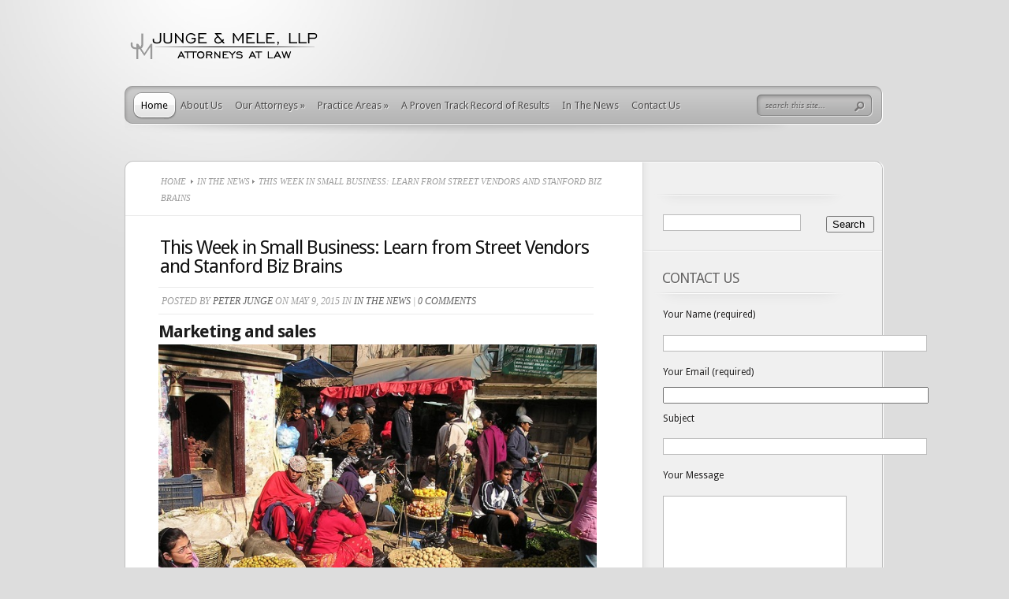

--- FILE ---
content_type: text/html; charset=UTF-8
request_url: http://www.jungemele.com/this-week-in-small-business-learn-from-street-vendors-and-stanford-biz-brains/
body_size: 44950
content:
<!DOCTYPE html PUBLIC "-//W3C//DTD XHTML 1.0 Transitional//EN" "http://www.w3.org/TR/xhtml1/DTD/xhtml1-transitional.dtd">
<html xmlns="http://www.w3.org/1999/xhtml" lang="en-US">
<head profile="http://gmpg.org/xfn/11">
<meta http-equiv="Content-Type" content="text/html; charset=UTF-8" />
<title>  This Week in Small Business: Learn from Street Vendors and Stanford Biz Brains | Junge &amp; Mele, LLP</title>

<link href='http://fonts.googleapis.com/css?family=Droid+Sans:regular,bold' rel='stylesheet' type='text/css' />
<link rel="stylesheet" href="http://jungemele.com/main/wp-content/themes/TheProfessional2/style.css" type="text/css" media="screen" />
<link rel="alternate" type="application/rss+xml" title="Junge &amp; Mele, LLP RSS Feed" href="http://www.jungemele.com/feed/" />
<link rel="alternate" type="application/atom+xml" title="Junge &amp; Mele, LLP Atom Feed" href="http://www.jungemele.com/feed/atom/" />
<link rel="pingback" href="http://jungemele.com/main/xmlrpc.php" />

<!--[if lt IE 7]>
	<link rel="stylesheet" type="text/css" href="http://jungemele.com/main/wp-content/themes/TheProfessional2/css/ie6style.css" />
	<script type="text/javascript" src="http://jungemele.com/main/wp-content/themes/TheProfessional2/js/DD_belatedPNG_0.0.8a-min.js"></script>
	<script type="text/javascript">DD_belatedPNG.fix('img#logo, ul.nav li.backLava, ul.nav li.backLava div.leftLava, #menu, #search-form, #featured, div.slide div.overlay, a#left-arrow, a#right-arrow, div.description, a.readmore, a.readmore span, ul.nav ul li a, #content-bottom, div.service img.service-icon, #controllers, #controllers-top, #controllers-main, #controllers a span.tooltip span.left-arrow, span.overlay, div.hr, #content-top, div.top-alt, div.bottom-alt, #content-bottom, #breadcrumbs span.sep');</script>
<![endif]-->
<!--[if IE 7]>
	<link rel="stylesheet" type="text/css" href="http://jungemele.com/main/wp-content/themes/TheProfessional2/css/ie7style.css" />
<![endif]-->
<!--[if IE 8]>
	<link rel="stylesheet" type="text/css" href="http://jungemele.com/main/wp-content/themes/TheProfessional2/css/ie8style.css" />
<![endif]-->

<script type="text/javascript">
	document.documentElement.className = 'js';
</script>

<meta name='robots' content='max-image-preview:large' />
<link rel='dns-prefetch' href='//jungemele.com' />
<link rel="alternate" type="application/rss+xml" title="Junge &amp; Mele, LLP &raquo; Feed" href="http://www.jungemele.com/feed/" />
<link rel="alternate" type="application/rss+xml" title="Junge &amp; Mele, LLP &raquo; Comments Feed" href="http://www.jungemele.com/comments/feed/" />
<link rel="alternate" type="application/rss+xml" title="Junge &amp; Mele, LLP &raquo; This Week in Small Business: Learn from Street Vendors and Stanford Biz Brains Comments Feed" href="http://www.jungemele.com/this-week-in-small-business-learn-from-street-vendors-and-stanford-biz-brains/feed/" />
<script type="text/javascript">
window._wpemojiSettings = {"baseUrl":"https:\/\/s.w.org\/images\/core\/emoji\/14.0.0\/72x72\/","ext":".png","svgUrl":"https:\/\/s.w.org\/images\/core\/emoji\/14.0.0\/svg\/","svgExt":".svg","source":{"concatemoji":"http:\/\/jungemele.com\/main\/wp-includes\/js\/wp-emoji-release.min.js?ver=6.1.9"}};
/*! This file is auto-generated */
!function(e,a,t){var n,r,o,i=a.createElement("canvas"),p=i.getContext&&i.getContext("2d");function s(e,t){var a=String.fromCharCode,e=(p.clearRect(0,0,i.width,i.height),p.fillText(a.apply(this,e),0,0),i.toDataURL());return p.clearRect(0,0,i.width,i.height),p.fillText(a.apply(this,t),0,0),e===i.toDataURL()}function c(e){var t=a.createElement("script");t.src=e,t.defer=t.type="text/javascript",a.getElementsByTagName("head")[0].appendChild(t)}for(o=Array("flag","emoji"),t.supports={everything:!0,everythingExceptFlag:!0},r=0;r<o.length;r++)t.supports[o[r]]=function(e){if(p&&p.fillText)switch(p.textBaseline="top",p.font="600 32px Arial",e){case"flag":return s([127987,65039,8205,9895,65039],[127987,65039,8203,9895,65039])?!1:!s([55356,56826,55356,56819],[55356,56826,8203,55356,56819])&&!s([55356,57332,56128,56423,56128,56418,56128,56421,56128,56430,56128,56423,56128,56447],[55356,57332,8203,56128,56423,8203,56128,56418,8203,56128,56421,8203,56128,56430,8203,56128,56423,8203,56128,56447]);case"emoji":return!s([129777,127995,8205,129778,127999],[129777,127995,8203,129778,127999])}return!1}(o[r]),t.supports.everything=t.supports.everything&&t.supports[o[r]],"flag"!==o[r]&&(t.supports.everythingExceptFlag=t.supports.everythingExceptFlag&&t.supports[o[r]]);t.supports.everythingExceptFlag=t.supports.everythingExceptFlag&&!t.supports.flag,t.DOMReady=!1,t.readyCallback=function(){t.DOMReady=!0},t.supports.everything||(n=function(){t.readyCallback()},a.addEventListener?(a.addEventListener("DOMContentLoaded",n,!1),e.addEventListener("load",n,!1)):(e.attachEvent("onload",n),a.attachEvent("onreadystatechange",function(){"complete"===a.readyState&&t.readyCallback()})),(e=t.source||{}).concatemoji?c(e.concatemoji):e.wpemoji&&e.twemoji&&(c(e.twemoji),c(e.wpemoji)))}(window,document,window._wpemojiSettings);
</script>
<meta content="TheProfessional v.3.7" name="generator"/><style type="text/css">
img.wp-smiley,
img.emoji {
	display: inline !important;
	border: none !important;
	box-shadow: none !important;
	height: 1em !important;
	width: 1em !important;
	margin: 0 0.07em !important;
	vertical-align: -0.1em !important;
	background: none !important;
	padding: 0 !important;
}
</style>
	<link rel='stylesheet' id='wp-block-library-css' href='http://jungemele.com/main/wp-includes/css/dist/block-library/style.min.css?ver=6.1.9' type='text/css' media='all' />
<link rel='stylesheet' id='classic-theme-styles-css' href='http://jungemele.com/main/wp-includes/css/classic-themes.min.css?ver=1' type='text/css' media='all' />
<style id='global-styles-inline-css' type='text/css'>
body{--wp--preset--color--black: #000000;--wp--preset--color--cyan-bluish-gray: #abb8c3;--wp--preset--color--white: #ffffff;--wp--preset--color--pale-pink: #f78da7;--wp--preset--color--vivid-red: #cf2e2e;--wp--preset--color--luminous-vivid-orange: #ff6900;--wp--preset--color--luminous-vivid-amber: #fcb900;--wp--preset--color--light-green-cyan: #7bdcb5;--wp--preset--color--vivid-green-cyan: #00d084;--wp--preset--color--pale-cyan-blue: #8ed1fc;--wp--preset--color--vivid-cyan-blue: #0693e3;--wp--preset--color--vivid-purple: #9b51e0;--wp--preset--gradient--vivid-cyan-blue-to-vivid-purple: linear-gradient(135deg,rgba(6,147,227,1) 0%,rgb(155,81,224) 100%);--wp--preset--gradient--light-green-cyan-to-vivid-green-cyan: linear-gradient(135deg,rgb(122,220,180) 0%,rgb(0,208,130) 100%);--wp--preset--gradient--luminous-vivid-amber-to-luminous-vivid-orange: linear-gradient(135deg,rgba(252,185,0,1) 0%,rgba(255,105,0,1) 100%);--wp--preset--gradient--luminous-vivid-orange-to-vivid-red: linear-gradient(135deg,rgba(255,105,0,1) 0%,rgb(207,46,46) 100%);--wp--preset--gradient--very-light-gray-to-cyan-bluish-gray: linear-gradient(135deg,rgb(238,238,238) 0%,rgb(169,184,195) 100%);--wp--preset--gradient--cool-to-warm-spectrum: linear-gradient(135deg,rgb(74,234,220) 0%,rgb(151,120,209) 20%,rgb(207,42,186) 40%,rgb(238,44,130) 60%,rgb(251,105,98) 80%,rgb(254,248,76) 100%);--wp--preset--gradient--blush-light-purple: linear-gradient(135deg,rgb(255,206,236) 0%,rgb(152,150,240) 100%);--wp--preset--gradient--blush-bordeaux: linear-gradient(135deg,rgb(254,205,165) 0%,rgb(254,45,45) 50%,rgb(107,0,62) 100%);--wp--preset--gradient--luminous-dusk: linear-gradient(135deg,rgb(255,203,112) 0%,rgb(199,81,192) 50%,rgb(65,88,208) 100%);--wp--preset--gradient--pale-ocean: linear-gradient(135deg,rgb(255,245,203) 0%,rgb(182,227,212) 50%,rgb(51,167,181) 100%);--wp--preset--gradient--electric-grass: linear-gradient(135deg,rgb(202,248,128) 0%,rgb(113,206,126) 100%);--wp--preset--gradient--midnight: linear-gradient(135deg,rgb(2,3,129) 0%,rgb(40,116,252) 100%);--wp--preset--duotone--dark-grayscale: url('#wp-duotone-dark-grayscale');--wp--preset--duotone--grayscale: url('#wp-duotone-grayscale');--wp--preset--duotone--purple-yellow: url('#wp-duotone-purple-yellow');--wp--preset--duotone--blue-red: url('#wp-duotone-blue-red');--wp--preset--duotone--midnight: url('#wp-duotone-midnight');--wp--preset--duotone--magenta-yellow: url('#wp-duotone-magenta-yellow');--wp--preset--duotone--purple-green: url('#wp-duotone-purple-green');--wp--preset--duotone--blue-orange: url('#wp-duotone-blue-orange');--wp--preset--font-size--small: 13px;--wp--preset--font-size--medium: 20px;--wp--preset--font-size--large: 36px;--wp--preset--font-size--x-large: 42px;--wp--preset--spacing--20: 0.44rem;--wp--preset--spacing--30: 0.67rem;--wp--preset--spacing--40: 1rem;--wp--preset--spacing--50: 1.5rem;--wp--preset--spacing--60: 2.25rem;--wp--preset--spacing--70: 3.38rem;--wp--preset--spacing--80: 5.06rem;}:where(.is-layout-flex){gap: 0.5em;}body .is-layout-flow > .alignleft{float: left;margin-inline-start: 0;margin-inline-end: 2em;}body .is-layout-flow > .alignright{float: right;margin-inline-start: 2em;margin-inline-end: 0;}body .is-layout-flow > .aligncenter{margin-left: auto !important;margin-right: auto !important;}body .is-layout-constrained > .alignleft{float: left;margin-inline-start: 0;margin-inline-end: 2em;}body .is-layout-constrained > .alignright{float: right;margin-inline-start: 2em;margin-inline-end: 0;}body .is-layout-constrained > .aligncenter{margin-left: auto !important;margin-right: auto !important;}body .is-layout-constrained > :where(:not(.alignleft):not(.alignright):not(.alignfull)){max-width: var(--wp--style--global--content-size);margin-left: auto !important;margin-right: auto !important;}body .is-layout-constrained > .alignwide{max-width: var(--wp--style--global--wide-size);}body .is-layout-flex{display: flex;}body .is-layout-flex{flex-wrap: wrap;align-items: center;}body .is-layout-flex > *{margin: 0;}:where(.wp-block-columns.is-layout-flex){gap: 2em;}.has-black-color{color: var(--wp--preset--color--black) !important;}.has-cyan-bluish-gray-color{color: var(--wp--preset--color--cyan-bluish-gray) !important;}.has-white-color{color: var(--wp--preset--color--white) !important;}.has-pale-pink-color{color: var(--wp--preset--color--pale-pink) !important;}.has-vivid-red-color{color: var(--wp--preset--color--vivid-red) !important;}.has-luminous-vivid-orange-color{color: var(--wp--preset--color--luminous-vivid-orange) !important;}.has-luminous-vivid-amber-color{color: var(--wp--preset--color--luminous-vivid-amber) !important;}.has-light-green-cyan-color{color: var(--wp--preset--color--light-green-cyan) !important;}.has-vivid-green-cyan-color{color: var(--wp--preset--color--vivid-green-cyan) !important;}.has-pale-cyan-blue-color{color: var(--wp--preset--color--pale-cyan-blue) !important;}.has-vivid-cyan-blue-color{color: var(--wp--preset--color--vivid-cyan-blue) !important;}.has-vivid-purple-color{color: var(--wp--preset--color--vivid-purple) !important;}.has-black-background-color{background-color: var(--wp--preset--color--black) !important;}.has-cyan-bluish-gray-background-color{background-color: var(--wp--preset--color--cyan-bluish-gray) !important;}.has-white-background-color{background-color: var(--wp--preset--color--white) !important;}.has-pale-pink-background-color{background-color: var(--wp--preset--color--pale-pink) !important;}.has-vivid-red-background-color{background-color: var(--wp--preset--color--vivid-red) !important;}.has-luminous-vivid-orange-background-color{background-color: var(--wp--preset--color--luminous-vivid-orange) !important;}.has-luminous-vivid-amber-background-color{background-color: var(--wp--preset--color--luminous-vivid-amber) !important;}.has-light-green-cyan-background-color{background-color: var(--wp--preset--color--light-green-cyan) !important;}.has-vivid-green-cyan-background-color{background-color: var(--wp--preset--color--vivid-green-cyan) !important;}.has-pale-cyan-blue-background-color{background-color: var(--wp--preset--color--pale-cyan-blue) !important;}.has-vivid-cyan-blue-background-color{background-color: var(--wp--preset--color--vivid-cyan-blue) !important;}.has-vivid-purple-background-color{background-color: var(--wp--preset--color--vivid-purple) !important;}.has-black-border-color{border-color: var(--wp--preset--color--black) !important;}.has-cyan-bluish-gray-border-color{border-color: var(--wp--preset--color--cyan-bluish-gray) !important;}.has-white-border-color{border-color: var(--wp--preset--color--white) !important;}.has-pale-pink-border-color{border-color: var(--wp--preset--color--pale-pink) !important;}.has-vivid-red-border-color{border-color: var(--wp--preset--color--vivid-red) !important;}.has-luminous-vivid-orange-border-color{border-color: var(--wp--preset--color--luminous-vivid-orange) !important;}.has-luminous-vivid-amber-border-color{border-color: var(--wp--preset--color--luminous-vivid-amber) !important;}.has-light-green-cyan-border-color{border-color: var(--wp--preset--color--light-green-cyan) !important;}.has-vivid-green-cyan-border-color{border-color: var(--wp--preset--color--vivid-green-cyan) !important;}.has-pale-cyan-blue-border-color{border-color: var(--wp--preset--color--pale-cyan-blue) !important;}.has-vivid-cyan-blue-border-color{border-color: var(--wp--preset--color--vivid-cyan-blue) !important;}.has-vivid-purple-border-color{border-color: var(--wp--preset--color--vivid-purple) !important;}.has-vivid-cyan-blue-to-vivid-purple-gradient-background{background: var(--wp--preset--gradient--vivid-cyan-blue-to-vivid-purple) !important;}.has-light-green-cyan-to-vivid-green-cyan-gradient-background{background: var(--wp--preset--gradient--light-green-cyan-to-vivid-green-cyan) !important;}.has-luminous-vivid-amber-to-luminous-vivid-orange-gradient-background{background: var(--wp--preset--gradient--luminous-vivid-amber-to-luminous-vivid-orange) !important;}.has-luminous-vivid-orange-to-vivid-red-gradient-background{background: var(--wp--preset--gradient--luminous-vivid-orange-to-vivid-red) !important;}.has-very-light-gray-to-cyan-bluish-gray-gradient-background{background: var(--wp--preset--gradient--very-light-gray-to-cyan-bluish-gray) !important;}.has-cool-to-warm-spectrum-gradient-background{background: var(--wp--preset--gradient--cool-to-warm-spectrum) !important;}.has-blush-light-purple-gradient-background{background: var(--wp--preset--gradient--blush-light-purple) !important;}.has-blush-bordeaux-gradient-background{background: var(--wp--preset--gradient--blush-bordeaux) !important;}.has-luminous-dusk-gradient-background{background: var(--wp--preset--gradient--luminous-dusk) !important;}.has-pale-ocean-gradient-background{background: var(--wp--preset--gradient--pale-ocean) !important;}.has-electric-grass-gradient-background{background: var(--wp--preset--gradient--electric-grass) !important;}.has-midnight-gradient-background{background: var(--wp--preset--gradient--midnight) !important;}.has-small-font-size{font-size: var(--wp--preset--font-size--small) !important;}.has-medium-font-size{font-size: var(--wp--preset--font-size--medium) !important;}.has-large-font-size{font-size: var(--wp--preset--font-size--large) !important;}.has-x-large-font-size{font-size: var(--wp--preset--font-size--x-large) !important;}
.wp-block-navigation a:where(:not(.wp-element-button)){color: inherit;}
:where(.wp-block-columns.is-layout-flex){gap: 2em;}
.wp-block-pullquote{font-size: 1.5em;line-height: 1.6;}
</style>
<link rel='stylesheet' id='contact-form-7-css' href='http://jungemele.com/main/wp-content/plugins/contact-form-7/includes/css/styles.css?ver=5.7.2' type='text/css' media='all' />
<link rel='stylesheet' id='et-shortcodes-css-css' href='http://jungemele.com/main/wp-content/themes/TheProfessional2/epanel/shortcodes/css/shortcodes.css?ver=3.0' type='text/css' media='all' />
<link rel='stylesheet' id='fancybox-css' href='http://jungemele.com/main/wp-content/themes/TheProfessional2/epanel/page_templates/js/fancybox/jquery.fancybox-1.3.4.css?ver=1.3.4' type='text/css' media='screen' />
<link rel='stylesheet' id='et_page_templates-css' href='http://jungemele.com/main/wp-content/themes/TheProfessional2/epanel/page_templates/page_templates.css?ver=1.8' type='text/css' media='screen' />
<script type='text/javascript' src='http://jungemele.com/main/wp-includes/js/jquery/jquery.min.js?ver=3.6.1' id='jquery-core-js'></script>
<script type='text/javascript' src='http://jungemele.com/main/wp-includes/js/jquery/jquery-migrate.min.js?ver=3.3.2' id='jquery-migrate-js'></script>
<link rel="https://api.w.org/" href="http://www.jungemele.com/wp-json/" /><link rel="alternate" type="application/json" href="http://www.jungemele.com/wp-json/wp/v2/posts/884" /><link rel="EditURI" type="application/rsd+xml" title="RSD" href="http://jungemele.com/main/xmlrpc.php?rsd" />
<link rel="wlwmanifest" type="application/wlwmanifest+xml" href="http://jungemele.com/main/wp-includes/wlwmanifest.xml" />
<meta name="generator" content="WordPress 6.1.9" />
<link rel="canonical" href="http://www.jungemele.com/this-week-in-small-business-learn-from-street-vendors-and-stanford-biz-brains/" />
<link rel='shortlink' href='http://www.jungemele.com/?p=884' />
<link rel="alternate" type="application/json+oembed" href="http://www.jungemele.com/wp-json/oembed/1.0/embed?url=http%3A%2F%2Fwww.jungemele.com%2Fthis-week-in-small-business-learn-from-street-vendors-and-stanford-biz-brains%2F" />
<link rel="alternate" type="text/xml+oembed" href="http://www.jungemele.com/wp-json/oembed/1.0/embed?url=http%3A%2F%2Fwww.jungemele.com%2Fthis-week-in-small-business-learn-from-street-vendors-and-stanford-biz-brains%2F&#038;format=xml" />
<link rel="shortcut icon" href="http://jungemele.com/main/wp-content/uploads/2014/03/ICO.png" />	<style type="text/css">
		#et_pt_portfolio_gallery { margin-left: -15px; }
		.et_pt_portfolio_item { margin-left: 11px; }
		.et_portfolio_small { margin-left: -3px !important; }
		.et_portfolio_small .et_pt_portfolio_item { margin-left: 22px !important; }
		.et_portfolio_large { margin-left: -34px !important; }
		.et_portfolio_large .et_pt_portfolio_item { margin-left: 13px !important; }
	</style>

</head>
<body class="post-template-default single single-post postid-884 single-format-standard chrome et_includes_sidebar">
	<div id="container">
		<div id="header">
            <span class="logolink">
                <a href="http://www.jungemele.com/">					<img src="http://jungemele.com/main/wp-content/uploads/2013/11/JungeMelelogo.gif" alt="Junge &amp; Mele, LLP" id="logo"/></a>
             </span>

			<div id="menu">
				<ul id="menu-main" class="nav"><li id="menu-item-51" class="menu-item menu-item-type-custom menu-item-object-custom menu-item-51"><a href="http://jungemele.com/">Home</a></li>
<li id="menu-item-52" class="menu-item menu-item-type-post_type menu-item-object-page menu-item-52"><a href="http://www.jungemele.com/about-us/">About Us</a></li>
<li id="menu-item-137" class="menu-item menu-item-type-post_type menu-item-object-page menu-item-has-children menu-item-137"><a href="http://www.jungemele.com/our-attorneys/">Our Attorneys</a>
<ul class="sub-menu">
	<li id="menu-item-57" class="menu-item menu-item-type-post_type menu-item-object-page menu-item-57"><a href="http://www.jungemele.com/peter-a-junge/">Peter A. Junge</a></li>
	<li id="menu-item-53" class="menu-item menu-item-type-post_type menu-item-object-page menu-item-53"><a href="http://www.jungemele.com/armand-p-mele/">Armand P. Mele</a></li>
	<li id="menu-item-54" class="menu-item menu-item-type-post_type menu-item-object-page menu-item-54"><a href="http://www.jungemele.com/barbara-lazaris-of-counsel-ma/">Barbara Lazaris</a></li>
	<li id="menu-item-56" class="menu-item menu-item-type-post_type menu-item-object-page menu-item-56"><a href="http://www.jungemele.com/david-w-rubin-of-counsel-ct/">David W. Rubin</a></li>
	<li id="menu-item-58" class="menu-item menu-item-type-post_type menu-item-object-page menu-item-58"><a href="http://www.jungemele.com/susan-wilson-of-counsel-mo/">Susan Wilson Solovic</a></li>
</ul>
</li>
<li id="menu-item-90" class="menu-item menu-item-type-post_type menu-item-object-page menu-item-has-children menu-item-90"><a href="http://www.jungemele.com/practice-areas/">Practice Areas</a>
<ul class="sub-menu">
	<li id="menu-item-127" class="menu-item menu-item-type-post_type menu-item-object-page menu-item-127"><a href="http://www.jungemele.com/practice-areas/maritime-law/">Maritime Law</a></li>
	<li id="menu-item-126" class="menu-item menu-item-type-post_type menu-item-object-page menu-item-126"><a href="http://www.jungemele.com/practice-areas/commercial-litigation/">Commercial Litigation</a></li>
	<li id="menu-item-125" class="menu-item menu-item-type-post_type menu-item-object-page menu-item-125"><a href="http://www.jungemele.com/practice-areas/business-transactions/">Business Transactions</a></li>
	<li id="menu-item-124" class="menu-item menu-item-type-post_type menu-item-object-page menu-item-124"><a href="http://www.jungemele.com/practice-areas/personal-injury/">Personal Injury</a></li>
</ul>
</li>
<li id="menu-item-132" class="menu-item menu-item-type-post_type menu-item-object-page menu-item-132"><a href="http://www.jungemele.com/a-proven-track-record-of-results/">A Proven Track Record of Results</a></li>
<li id="menu-item-72" class="menu-item menu-item-type-taxonomy menu-item-object-category current-post-ancestor current-menu-parent current-post-parent menu-item-72"><a href="http://www.jungemele.com/category/news/">In The News</a></li>
<li id="menu-item-55" class="menu-item menu-item-type-post_type menu-item-object-page menu-item-55"><a href="http://www.jungemele.com/contact-us/">Contact Us</a></li>
</ul>
				
				<div id="search-form">
					<form method="get" id="searchform" action="http://www.jungemele.com/">
						<input type="text" value="search this site..." name="s" id="searchinput" />

						<input type="image" src="http://jungemele.com/main/wp-content/themes/TheProfessional2/images/search_btn.png" id="searchsubmit" />
					</form>
				</div> <!-- end #search-form -->
			</div> <!-- end #menu -->
		</div> <!-- end #header -->

			<div id="content-top" class="top-alt"></div>
	<div id="content" class="clearfix content-alt">
		<div id="content-area">
					<div id="breadcrumbs">

					<a href="http://www.jungemele.com">Home</a> <span class="sep"></span>

									<a href="http://www.jungemele.com/category/news/">In The News</a><span class="sep"></span> This Week in Small Business: Learn from Street Vendors and Stanford Biz Brains					
</div> <!-- end #breadcrumbs -->
			
			<div class="entry clearfix post">
				<h1 class="title">This Week in Small Business: Learn from Street Vendors and Stanford Biz Brains</h1>
					<p class="post-meta">
		Posted  by <a href="http://www.jungemele.com/author/peterjunge/" title="Posts by Peter Junge" rel="author">Peter Junge</a> on May 9, 2015 in <a href="http://www.jungemele.com/category/news/" rel="category tag">In The News</a> | <a href="http://www.jungemele.com/this-week-in-small-business-learn-from-street-vendors-and-stanford-biz-brains/#respond">0 comments</a>	</p>
				
					
					
				
				<div><a href="http://www.susansolovic.com/2015/05/this-week-in-small-business-learn-from-street-vendors-and-stanford-biz-brains/" title="This Week in Small Business: Learn from Street Vendors and Stanford Biz Brains"></a></div><h3><strong>Marketing and sales</strong></h3>
<h4><a href="http://www.susansolovic.com/blog/wp-content/uploads/2015/05/nepal-street-vendors-public-domain.jpg"><img class="  wp-image-7296 alignleft" src="http://www.susansolovic.com/blog/wp-content/uploads/2015/05/nepal-street-vendors-public-domain.jpg" alt="nepal street vendors public domain" width="556" height="417" /></a></h4>
<h4><strong><em>Strategies, fundamentals and inspiration</em></strong></h4>
<p>Ready to pick up some marketing tips from businesses far smaller than your own? Listen to what some <a href="http://www.entrepreneur.com/article/245595">Southeast Asian street vendors have to offer</a>. Speaking of small, in this <a href="http://thestoryoftelling.com/invisible-marketing/">teeny-tiny post</a>, Bernadette Jiwa makes the point that marketing should be invisible.</p>
<p>Account-based marketing – the practice of marketing to an individual or prospect as an audience of one – is gaining efficacy with the latest wave of <a href="http://marketingland.com/5-ways-master-account-based-marketing-service-125769">targeted advertising</a>.</p>
<p>Know the lingo: <a href="http://www.sailthru.com/marketing-blog/reality-behind-5-marketings-biggest-buzzwords/">The Reality Behind 5 of Marketing’s Biggest Buzzwords</a>.</p>
<p>Learn what the politicians know so well: <a href="http://www.jeffbullas.com/2014/09/01/the-often-forgotten-viral-content-marketing-tactic/">Going negative works</a>.</p>
<p>There was a lot of snow and ice this winter and that caused a lot of potholes. Here are five <a href="http://www.slideshare.net/LImarketingsolutions/5-b2b-marketing-potholes-and-how-to-avoid-them">B2B marketing potholes</a> you need to avoid (infographic).</p>
<p>Creating good vibes is a great way to do branding and marketing. Here’s an Australian company involved in the <a href="https://www.xero.com/blog/2015/04/getting-behind-the-pay-it-forward-movement/">Pay it Forward Movement</a>.</p>
<h4><strong><em>Email</em></strong></h4>
<p>The folks at Kissmetrics have some <a href="https://blog.kissmetrics.com/quick-email-marketing-lists/">very sound advice</a> on how to build your email list ASAP.</p>
<h4><strong><em>Social Media/Digital</em></strong></h4>
<p>Your employees may be your best social media evangelists. Scan these <a href="http://www.socialmediaexaminer.com/turn-employees-into-social-media-advocates/">case studies</a>.</p>
<p>If you need Instagram marketing inspiration, here are <a href="http://www.jeffbullas.com/2015/05/01/8-top-instagram-accounts-marketers-need-to-keep-their-eye-on/">eight accounts you should be monitoring</a>. And for branded content inspiration, check out this “<a href="http://contently.com/strategist/2015/04/30/the-best-branded-content-of-april/">Best of April</a>” article.</p>
<p>Social selling guru Tim Hughes lays out <a href="http://theundercoverrecruiter.com/social-selling-5-elements-success/">five fundamentals</a> and compares the process to the old cold call strategy.</p>
<p>If you’ve heard about SEO but aren’t serious about it yet, go over these <a href="http://searchenginewatch.com/sew/how-to/2406404/7-essential-tasks-and-the-tools-needed-for-beginning-an-seo-initiative">essential tools and principles</a>.</p>
<h4><strong><em>Content</em></strong></h4>
<p>Intel’s tech culture magazine IQ gets more than 2 million readers a month. Luke Kintigh shares his insights in <a href="http://www.b2bmarketinginsider.com/content-marketing/how-intel-attracts-more-than-2-million-readers-a-month">this interview</a>.</p>
<p>Campbell Macdonald, Pathful founder and CEO, explains three ways to start <a href="http://marketeer.kapost.com/measure-roi-of-content/#axzz3ZBKYL7Sf">measuring the ROI of your content</a>.</p>
<p>Cruise through this gallery of <a href="http://www.b2bmarketinginsider.com/content-marketing/content-marketing-tools">22 free content marketing tools</a> and you’re sure to find a new one to add to your list.</p>
<h4><strong><em>Dollars and Marketing Sense</em></strong></h4>
<p>You can probably get 10,000 people to see the cat video you’ve posted, but does it make any difference for your bottom line? Here’s a <a href="http://www.copyblogger.com/vanity-metrics/">hard look at “vanity metrics.”</a></p>
<p>Limited marketing budget? Can you pull together $100? If so, here’s a decent breakdown on <a href="https://blog.bufferapp.com/social-media-marketing-budget">how to spend it</a>.</p>
<p>Even great apps fall on their face in terms of ROI. Understand the basics of <a href="http://www.entrepreneur.com/article/245780">marketing your app</a>. Google has <a href="https://www.thinkwithgoogle.com/features/mobile-app-marketing-insights.html">more to offer</a> on the subject.</p>
<h4><strong>Leadership, management and productivity</strong></h4>
<p>Chances are you&#8217;ve heard of speed dating to make a personal connection. But 10 minutes with the right person can also mean new contracts for a business owner. Here’s how they <a href="http://www.wkbw.com/news/business-news/speed-dating-pays-off-for-small-business">did it in Buffalo</a>.</p>
<p>You can’t walk away from your website, even if you did a good job with its original design. Look over these <a href="http://softwaredevelopersindia.com/blog/5-reasons-why-you-need-to-redesign-your-website/">reasons you may need a redesign</a> and see it it’s time.</p>
<p>While a company’s success is shaped by its practices, its <a href="https://www.salesforce.com/blog/2015/04/smb-spotlight-values-determine-loyalty.html">longevity is determined by its values</a>, says Robert Spector.</p>
<p>Things move quickly today. To say on top of new apps and social media, try <a href="http://www.businessesgrow.com/2015/04/29/social-media-trends/">taking these steps</a>. Speaking of apps, here are <a href="http://www.smallbusinesscomputing.com/biztools/12-small-business-apps-for-apple-watch.html">12 small business apps</a> for the Apple watch.</p>
<p>A small business owner in Florida decided to <a href="http://www.sun-sentinel.com/business/small-business/fl-fort-lauderdale-small-business-raises-pay-20150501-story.html">raise pay across the board 35-50 percent</a>. Smart idea or just another “Florida man” story?</p>
<p>Automated CRM and renewals are helping a local pest control company <a href="http://smallbiztrends.com/2015/05/dc-mosquito-squad-automating-a-small-business.html">maintain its growth</a>.</p>
<p>This Buffer <a href="https://blog.bufferapp.com/bufferchat-recap-productivity-tips-tricks-and-tools">compendium features advice, tools and recommended reading</a> to help you boost your small biz productivity.</p>
<p>There are some things you can’t overlook in the way you run your business. Here are five that if you mess up, <a href="http://experts.allbusiness.com/business-fail/21747/">you’ll eventually have to pack it in</a>.</p>
<p>We took time to honor all the loving, dedicated and hard-working moms over the weekend. In this piece we look at moms as perhaps our <a href="http://www.wsj.com/articles/when-your-best-mentor-is-mom-1430849365">best mentors</a>.</p>
<h3><strong>Government, politics and the economy</strong></h3>
<p>On the heels of virtually zero Q1 growth, ADP says that private employers <a href="http://www.accountingtoday.com/news/firm-profession/adp-finds-private-sector-added-169000-jobs-in-april-74534-1.html">added only 169,000 jobs in April</a>. Also, in a Bank of America survey, only 21 percent of small business owners said they had <a href="http://www.consumeraffairs.com/news/most-small-businesses-still-coping-with-great-recession-losses-050115.html">recovered from the Great Recession</a>. They are working long hours and forgoing pay hikes for themselves.</p>
<p>The Supreme Court isn’t finished with rulings on aspects of Obamacare and one report says an upcoming decision could <a href="http://thehill.com/policy/healthcare/240434-report-obamacare-ruling-disproportionately-affects-small-businesses">disproportionally impact small businesses</a>.</p>
<p>The Baltimore riots have taken a <a href="http://abcnews.go.com/US/wireStory/baltimore-riot-damage-adds-burden-small-businesses-30707975">huge toll on small business owners</a>. Beyond the visible damage there will be higher insurance rates and many will be forced to take on added debt to reestablish themselves.</p>
<p>The IRS <a href="http://www.forbes.com/sites/instituteforjustice/2015/05/05/irs-seizes-over-100000-from-innocent-small-business-owner-despite-promise-to-end-raids/">seized nearly $110,000</a> from an innocent rural seller of catfish sandwiches, despite the agency’s promise to end its raids. California Rep. Janice Hahn (D) is <a href="http://thehill.com/blogs/congress-blog/economy-budget/241026-congress-should-back-gao-investigation-into-small-business">calling for a new GAO investigation into fraud</a> and abuses in federal small business contracting programs.</p>
<h3><strong>Entrepreneurship, startups and innovation</strong></h3>
<p>Any founder seeking early stage venture capital needs to be ready for <a href="http://techcrunch.com/2015/04/28/sneaky-questions-early-stage-vcs-ask-founders-and-the-hidden-meaning-behind-each/#.lii7yg:5o8I">these sneaky questions</a>. Also, there are various crowdfunding styles and strategies. This article concentrates on <a href="http://www.tennessean.com/story/money/2015/05/04/learn-harness-power-crowdfunding/26699443/">reward-based crowdfunding</a>.</p>
<p>Heidi Roizen was born and bred in Silicon Valley and went into startups right after finishing Stanford business school. Here are her <a href="http://www.huffingtonpost.com/vala-afshar/8-entrepreneurship-lesson_b_5815574.html">eight entrepreneurship lessons</a>.</p>
<p>For a startup to be successful, two kinds of growth are required: business and personal. <a href="https://medium.com/@mgallizzi/the-growth-paradox-for-startup-ceos-life-changing-growth-hack-be7b2b47f9f4">Here are insights</a> on navigating those tricky waters.</p>
<p>Stanford, Berkeley and Columbia prof Steve Blank explains why “Build, Measure, Learn” <a href="http://steveblank.com/2015/05/06/build-measure-learn-throw-things-against-the-wall-and-see-if-they-work/">isn’t just throwing things against the wall</a> to see if they work for your startup.</p>
<p>When starting her restaurant business, Kim Bartmann’s main priority was creating a culture where both employees and customers were treated well. The <a href="http://www.upworthy.com/she-hated-authority-until-she-became-boss-heres-how-she-treats-her-employees">strategy is paying off</a>.</p>
<p>San Jose dropped from #1 to #18 in a yearly survey of the <a href="http://www.cnbc.com/id/102645508">best cities for small businesses</a>. The new BMOC: the Riverside-San Bernardino area. On the other hand, if y’all are looking for locations to launch your startup, you might consider Atlanta. This article says the <a href="http://tech.co/atlanta-startup-scene-rise-of-the-rest-2015-05">scene is getting hot</a>.</p>
<p style="text-align: center;"><a href="http://www.susansolovic.com/blog/wp-content/uploads/2014/07/Sponsored-by-ATT.jpg"><img class=" size-medium wp-image-4664 aligncenter" src="http://www.susansolovic.com/blog/wp-content/uploads/2014/07/Sponsored-by-ATT-300x103.jpg" alt="Sponsored by AT&amp;T" width="300" height="103" /></a></p>
											</div> <!-- end .entry -->

            
			
			<!-- You can start editing here. -->

<div id="comment-wrap">

   <div id="comment-section" class="nocomments">
               <!-- If comments are closed. -->
            <div id="respond">

            </div> <!-- end respond div -->
         </div>

</div>				</div> <!-- end #content-area -->

		<div id="sidebar">

	<div id="search-2" class="widget widget_search"><h3 class="widgettitle"> </h3><form method="get" id="searchform" action="http://www.jungemele.com/">
    <div>
        <input type="text" value="" name="s" id="s" />
        <input type="submit" id="searchsubmit" value="Search" />
    </div>
</form></div> <!-- end .widget --><div id="text-2" class="widget widget_text"><h3 class="widgettitle">Contact Us</h3>			<div class="textwidget"><div class="wpcf7 no-js" id="wpcf7-f66-o1" lang="en-US" dir="ltr">
<div class="screen-reader-response"><p role="status" aria-live="polite" aria-atomic="true"></p> <ul></ul></div>
<form action="/this-week-in-small-business-learn-from-street-vendors-and-stanford-biz-brains/#wpcf7-f66-o1" method="post" class="wpcf7-form init" aria-label="Contact form" novalidate="novalidate" data-status="init">
<div style="display: none;">
<input type="hidden" name="_wpcf7" value="66" />
<input type="hidden" name="_wpcf7_version" value="5.7.2" />
<input type="hidden" name="_wpcf7_locale" value="en_US" />
<input type="hidden" name="_wpcf7_unit_tag" value="wpcf7-f66-o1" />
<input type="hidden" name="_wpcf7_container_post" value="0" />
<input type="hidden" name="_wpcf7_posted_data_hash" value="" />
</div>
<p>Your Name (required)
</p>
<p><span class="wpcf7-form-control-wrap" data-name="your-name"><input size="40" class="wpcf7-form-control wpcf7-text wpcf7-validates-as-required" aria-required="true" aria-invalid="false" value="" type="text" name="your-name" /></span>
</p>
<p>Your Email (required)
</p>
<p><span class="wpcf7-form-control-wrap" data-name="your-email"><input size="40" class="wpcf7-form-control wpcf7-text wpcf7-email wpcf7-validates-as-required wpcf7-validates-as-email" aria-required="true" aria-invalid="false" value="" type="email" name="your-email" /></span>
</p>
<p>Subject
</p>
<p><span class="wpcf7-form-control-wrap" data-name="your-subject"><input size="40" class="wpcf7-form-control wpcf7-text" aria-invalid="false" value="" type="text" name="your-subject" /></span>
</p>
<p>Your Message
</p>
<p><span class="wpcf7-form-control-wrap" data-name="your-message"><textarea cols="40" rows="10" class="wpcf7-form-control wpcf7-textarea" aria-invalid="false" name="your-message"></textarea></span>
</p>
<p><input class="wpcf7-form-control has-spinner wpcf7-submit" type="submit" value="Send" />
</p><div class="wpcf7-response-output" aria-hidden="true"></div></form></div></div>
		</div> <!-- end .widget -->
</div> <!-- end #sidebar -->
	</div> <!-- end #content -->
	<div id="content-bottom" class="bottom-alt"></div>

		<div id="footer" class="clearfix">
			<p id="copyright">Designed by  <a href="http://www.elegantthemes.com" title="Elegant Themes">Elegant Themes</a> | Powered by  <a href="http://www.wordpress.org">Wordpress</a></p>
		</div> <!-- end #footer -->

	</div> <!-- end #container -->

		<script type="text/javascript" src="http://ajax.googleapis.com/ajax/libs/jqueryui/1.7.1/jquery-ui.min.js"></script>
	<script type="text/javascript" src="http://jungemele.com/main/wp-content/themes/TheProfessional2/js/jquery.cycle.all.min.js"></script>
	<script type="text/javascript" src="http://jungemele.com/main/wp-content/themes/TheProfessional2/js/jquery.easing.1.3.js"></script>
	<script type="text/javascript" src="http://jungemele.com/main/wp-content/themes/TheProfessional2/js/superfish.js"></script>
	<script type="text/javascript" src="http://jungemele.com/main/wp-content/themes/TheProfessional2/js/jquery.lavalamp.1.3.3-min.js"></script>
	<script type="text/javascript">
	//<![CDATA[
		jQuery.noConflict();

		jQuery('ul.nav').superfish({
			delay:       300,                            // one second delay on mouseout
			animation:   {opacity:'show',height:'show'},  // fade-in and slide-down animation
			speed:       'fast',                          // faster animation speed
			autoArrows:  true,                           // disable generation of arrow mark-up
			dropShadows: false                            // disable drop shadows
		});

		jQuery('ul.nav > li > a.sf-with-ul').parent('li').addClass('sf-ul');


		<!---- lavalamp ---->
		jQuery('ul.nav ul > li').addClass('noLava');

		var startLink = 0;

		jQuery('ul.nav > li.current-cat-parent, ul.nav > li.current-cat, ul.nav > li.current-page-ancestor, ul.nav > li.current_page_parent, ul.nav > li.current_page_item').each(function(){
			startLink = jQuery(this).prevAll().length;
		});

		jQuery('ul.nav').lavaLamp({ startItem: startLink });
		if ( startLink !=0 ) jQuery('ul.nav > li.backLava').animate({left:'+=2'},0);


		et_search_bar();

		jQuery(window).load(  et_cycle_integration );


		jQuery('#controllers-main a').hover(function(){
			jQuery(this).find('span.tooltip').animate({ opacity: 'show', left: '-222px' }, 300);
		},function(){
			jQuery(this).find('span.tooltip').animate({ opacity: 'hide', left: '-232px' }, 300);
		});


		function et_cycle_integration(){
			var $featured = jQuery('#featured'),
				$featured_content = jQuery('#slides'),
				$controller = jQuery('#controllers'),
				$slider_control_tab = $controller.find('a');

			if ($featured_content.length) {
				$controller.css({ opacity : 0, 'display' : 'block' }).find('a img').css("opacity","0.7").end().find('a.active img').css("opacity","1");

				$featured_content.css( 'backgroundImage', 'none' ).cycle({
					fx: 'fade',
					timeout: 0,
					speed: 700,
					cleartypeNoBg: true
				});

				if ( $featured_content.find('.slide').length == 1 ){
					$featured_content.find('.slide').css({'position':'absolute','top':'3px','left':'11px'}).show();
					jQuery('#featured a#left-arrow, #featured a#right-arrow, #featured #controllers').hide();
				}

			};

			var pause_scroll = false;

			jQuery('#slides, #controllers').hover(function(){
				$controller.stop().animate({opacity: 1, top: "30px"},500);
							}).mouseleave(function(){
				$controller.stop().animate({opacity: 0, top: "15px"},500);
							});

			$slider_control_tab.hover(function(){
				jQuery(this).find('img').stop().animate({opacity: 1},300);
			}).mouseleave(function(){
				if (!jQuery(this).hasClass("active")) jQuery(this).find('img').stop().animate({opacity: 0.7},300);
			});


			var ordernum;

			function gonext(this_element){
				$controller.find("a.active img").stop().animate({opacity: 0.7},300).parent('a').removeClass('active');

				this_element.addClass('active').find('img').stop().animate({opacity: 1},300);

				ordernum = this_element.attr("rel");
				$featured_content.cycle(ordernum-1);

				if (typeof interval != 'undefined') {
					clearInterval(interval);
					auto_rotate();
				};
			}

			$slider_control_tab.click(function(){
				gonext(jQuery(this));
				return false;
			});


			var $nextArrow = jQuery('a#right-arrow'),
				$prevArrow = jQuery('a#left-arrow');

			$nextArrow.click(function(){
				var activeSlide = $controller.find('a.active').attr("rel"),
					$nextSlide = $controller.find('a:eq('+ activeSlide +')');

				if ($nextSlide.length) gonext($nextSlide)
				else gonext($controller.find('a:eq(0)'));

				return false;
			});

			$prevArrow.click(function(){
				var activeSlide = $controller.find('a.active').attr("rel")-2,
					$nextSlide = $controller.find('a:eq('+ activeSlide +')');

				if ($nextSlide.length && activeSlide != -1) { gonext($nextSlide); }
				else {
					var slidesNum = $slider_control_tab.length - 1;
					gonext($controller.find('a:eq('+ slidesNum +')'));
				};

				return false;
			});


							auto_rotate();
			
			function auto_rotate(){
				interval = setInterval(function() {
					if (!pause_scroll) $nextArrow.click();
				}, 8000);
			};

		};


		<!---- Search Bar Improvements ---->
		function et_search_bar(){
			var $searchform = jQuery('#menu div#search-form'),
				$searchinput = $searchform.find("input#searchinput"),
				searchvalue = $searchinput.val();

			$searchinput.focus(function(){
				if (jQuery(this).val() === searchvalue) jQuery(this).val("");
			}).blur(function(){
				if (jQuery(this).val() === "") jQuery(this).val(searchvalue);
			});
		};

		
	//]]>
	</script>	<script type='text/javascript' src='http://jungemele.com/main/wp-includes/js/comment-reply.min.js?ver=6.1.9' id='comment-reply-js'></script>
<script type='text/javascript' src='http://jungemele.com/main/wp-content/plugins/contact-form-7/includes/swv/js/index.js?ver=5.7.2' id='swv-js'></script>
<script type='text/javascript' id='contact-form-7-js-extra'>
/* <![CDATA[ */
var wpcf7 = {"api":{"root":"http:\/\/www.jungemele.com\/wp-json\/","namespace":"contact-form-7\/v1"}};
/* ]]> */
</script>
<script type='text/javascript' src='http://jungemele.com/main/wp-content/plugins/contact-form-7/includes/js/index.js?ver=5.7.2' id='contact-form-7-js'></script>
<script type='text/javascript' src='http://jungemele.com/main/wp-content/themes/TheProfessional2/epanel/page_templates/js/fancybox/jquery.easing-1.3.pack.js?ver=1.3.4' id='easing-js'></script>
<script type='text/javascript' src='http://jungemele.com/main/wp-content/themes/TheProfessional2/epanel/page_templates/js/fancybox/jquery.fancybox-1.3.4.pack.js?ver=1.3.4' id='fancybox-js'></script>
<script type='text/javascript' id='et-ptemplates-frontend-js-extra'>
/* <![CDATA[ */
var et_ptemplates_strings = {"captcha":"Captcha","fill":"Fill","field":"field","invalid":"Invalid email"};
/* ]]> */
</script>
<script type='text/javascript' src='http://jungemele.com/main/wp-content/themes/TheProfessional2/epanel/page_templates/js/et-ptemplates-frontend.js?ver=1.1' id='et-ptemplates-frontend-js'></script>
</body>
</html>